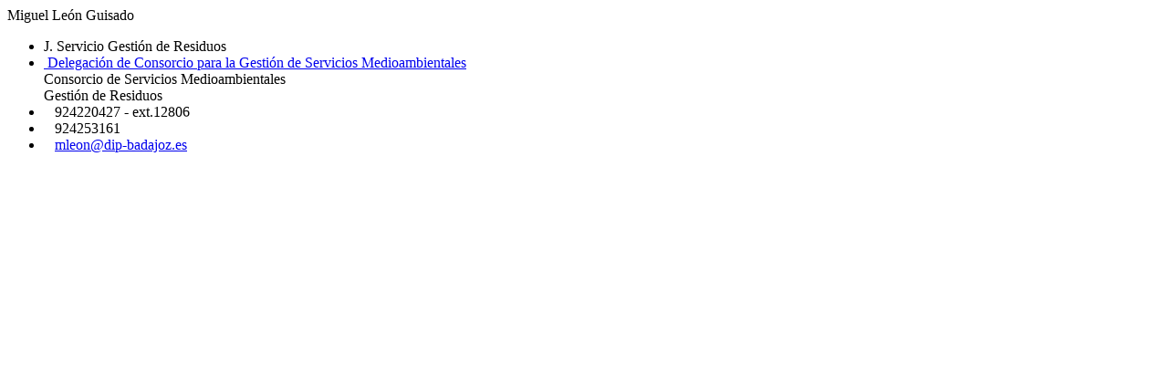

--- FILE ---
content_type: text/html; charset=UTF-8
request_url: https://www.dip-badajoz.es/diputacion/organigrama/getDetallePersona.php?id=mleon
body_size: 495
content:

<div class="persona_detalle_nombre">Miguel&nbsp;León Guisado</div>

<ul>
	<li>J. Servicio Gestión de Residuos</li>        

	<li class="jerarquia_unidad"><div style="padding-left:0px"><a href="https://www.dip-badajoz.es/diputacion/delegaciones/index.php?delegacion=21" title="Delegación de Consorcio para la Gestión de Servicios Medioambientales"><span class="fas fa-external-link-alt"></span>&nbsp;Delegación de Consorcio para la Gestión de Servicios Medioambientales</a></div><div style="padding-left:0px">Consorcio de Servicios Medioambientales</div><div style="padding-left:0px">Gestión de Residuos</div></li>
    <li title="Dirección"><i class="fas fa-phone fa-flip-horizontal" title="Teléfono"></i>&nbsp;&nbsp;&nbsp;<span title="Teléfono">924220427 - ext.12806</span></li><li title="Fax"><i class="fas fa-fax" title="Fax"></i>&nbsp;&nbsp;&nbsp;<span title="Fax">924253161</span></li><li title="Email"><i class="fas fa-at" title="Email"></i>&nbsp;&nbsp;&nbsp;<span title="Email"><a href="mailto:mleon@dip-badajoz.es">mleon@dip-badajoz.es</a></span></li>         
</ul>


<div style="clear:both"></div>



    